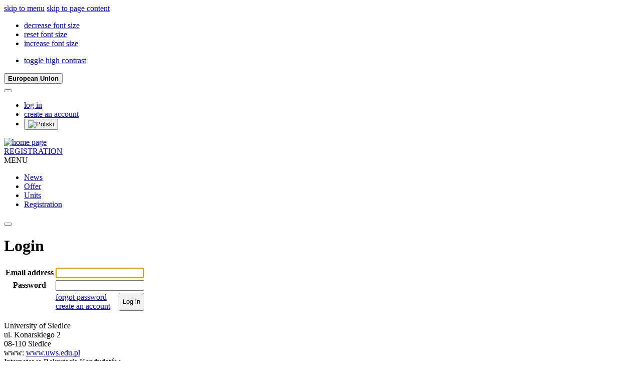

--- FILE ---
content_type: text/html; charset=utf-8
request_url: https://irk.uph.edu.pl/en-gb/auth/login/?next=/en-gb/offer/registration-select/?next=/en-gb/home/R_SPD_2023-2024/
body_size: 4263
content:
<!DOCTYPE html>
<html lang="en-gb" >
<head>
    <meta charset="utf-8">
    <meta name="google-site-verification" content="" />
    <meta property="og:description" content="University of Siedlce" />
    <meta property="og:image" content="https://irk.uph.edu.pl/static/images/header-image.b59c4de323c6.jpg" />
    
        <meta name="deklaracja-dostępności" content="https://irk.uph.edu.pl/en-gb/accessibility/" />
    
    
    <meta name="viewport" content="width=device-width, initial-scale=1.0">
    <meta http-equiv="X-UA-Compatible" content="IE=edge">

    <link href="/static/images/favicon.cf49a17bfbc6.ico" rel="icon"/>
    <link rel="stylesheet" href="/static/CACHE/css/output.c934288a03c6.css" type="text/css">
    
    
    
    
    <script>
        var CSRF_TOKEN = 'ddHJCLPMQka7Gm4PL81korBQwTUjCCk8ufeQngRCO5Uy8aWwfGz7KsBnrswkgacf';
        
IRK_SETTINGS = {
    LANGUAGE_CODE: "en-gb",
    POSTCODE_URL: "/en-gb/ajax/format/postcode/",
    PHONENUMBER_URL: "/en-gb/ajax/format/phone-number/",

    

    STATIC_URL: "/static/",
    MEDIA_URL: "/media/",
    PROFILE_PICTURE_MIN_HEIGHT: 625,
    PROFILE_PICTURE_MIN_WIDTH: 500,
    SCHOOL_SEARCH_URL: "/en-gb/ajax/school-search/",
    UNIVERSITY_SEARCH_URL: "/en-gb/ajax/university-search/",
    FACULTY_SEARCH_URL: "/en-gb/ajax/faculty-search/",
};

    </script>
    
        <script src="/static/js/i18n/en-gb/djangojs.f39f238d4362.js"></script>
    
    <script src="/static/js/moment-with-locales.min.51b0c43ddb2d.js"></script>
    <script src="/static/CACHE/js/output.df241db39407.js"></script>
    
    
    
    
    
    <script>
        $(function() {
            $(".top-menu-trigger").click(function(e) {
                e.stopPropagation();
                $(".top-menu").slideToggle(200);
                $(document).one('click', function() {
                    if ($(".top-menu-trigger").is(':visible')) {
                        $(".top-menu").slideUp(200);
                    }
                })
            }).keypress(function(event) {
                if (event.which === $.ui.keyCode.ENTER) {
                    $(this).click();
                }
            });
            $(".top-menu").click(function(e) {
                e.stopPropagation();
            });
            $(".main-menu-trigger").click(function() {
                $(".main-menu").slideToggle(300);
            }).keypress(function(event) {
                if (event.which === $.ui.keyCode.ENTER) {
                    $(this).click();
                }
            });
        });
    </script>

    <title>Login - IRK</title>
    <noscript>
        <style>
            .vanisher {
                opacity: 1;
            }
            html {
                cursor: initial;
            }
            a {
                cursor: pointer;
            }
        </style>
    </noscript>
</head>
<body >
    <div id="navskipper">
        <a href="javascript:go_to_anchor('#menu')">skip to menu</a>
        <a href="javascript:go_to_anchor('#content')">skip to page content</a>
    </div>
    
    
    
    <header>
    
    
    
        <div class="top-bar"><div class="accessibility"><ul class="font-size"><li><a role="button" href="javascript:decrease_font_size()" id="font-decrease" title="decrease font size"><span class="fa fa-minus-square"></span><span class="sr-label">decrease font size</span></a></li><li><a role="button" href="javascript:standard_font_size()" id="font-normal" title="reset font size"><span class="fa fa-lg fa-font"></span><span class="sr-label">reset font size</span></a></li><li><a role="button" href="javascript:increase_font_size()" id="font-increase" title="increase font size"><span class="fa fa-plus-square"></span><span class="sr-label">increase font size</span></a></li></ul><ul class="contrast"><li><a role="button" href="javascript:toggle_contrast()" id="contrast-yellow-black" title="toggle high contrast"><span class="fa"></span><span class="sr-label">toggle high contrast</span></a></li></ul></div><div class="eu-financing"><button class="link" href="#financing_info" data-fancybox title="Information about financing of the IRK project"><img class="eu-logo" src="/static/images/eu.c38dae897be8.png" alt=""/><strong class="eu-name">European Union</strong></button><div id="financing_info" style="display: none"><table style="max-width: 800px"><tr><td style="width: 25%"><a href="http://euslugi.uw.edu.pl" target="_blank"><img src="/static/images/e-uslugi.d3be5695d909.png" alt=""/></a></td><td><p style="padding-left: 3%">
                    The project „e-UW - development of e-services of the University of Warsaw related to education” is co-financed from the funds of the Regional Operational Program Mazovia Voivodeship 2014-2020. The project is being implemented in 2016-2019.
                    <a href="http://euslugi.uw.edu.pl" target="_blank">Find out more</a></p></td></tr><tr><td colspan="2"><img src="/static/images/rpo-wm.30f0856a337d.jpg" style="max-width: 100%" alt=""/></td></tr></table></div></div><button class="link top-infobox-trigger" data-fancybox href="#infobox" title="Help"><span class="fa fa-question-circle fa-lg" aria-hidden="true"></span></button><div class="top-menu-trigger" title="my account" tabindex="0"><i class="fa fa-ellipsis-v" aria-hidden="true"></i></div><div class="top-menu vanisher"><ul class="top-menu-items"><li><a href="/en-gb/auth/login/?next=https://irk.uph.edu.pl/en-gb/offer/registration-select/?next=/en-gb/home/R_SPD_2023-2024/"><span class="fa fa-sign-in"></span><span class="label">log in</span></a></li><li><a href="/en-gb/auth/register/consent/"><span class="fa fa-user-plus"></span><span class="label">create an account</span></a></li><li><form action="/i18n/language/set/" method="post"><input type="hidden" name="csrfmiddlewaretoken" value="ddHJCLPMQka7Gm4PL81korBQwTUjCCk8ufeQngRCO5Uy8aWwfGz7KsBnrswkgacf"><input name="next" type="hidden" value="/auth/login/?next=/en-gb/offer/registration-select/?next=/en-gb/home/R_SPD_2023-2024/"/><button type="submit" name="language" value="pl" class="link"
                                title="Przełącz na wersję polską"><img class="flag" style="width: 20px" alt="Polski"
                                 src="/static/images/flags/pl.1f9d98add86d.svg" /></button></form></li></ul></div><div style="clear: both"></div></div><div id="header"><div><div><div><a href="/en-gb/" tabindex="-1"><img src="/static/images/logo/header-en.4b33f67e2625.svg" alt="home page"></a></div><div><a href="/en-gb/home/" style="display: block">
                    REGISTRATION
                
                </a></div></div></div></div><div id="menu" tabindex="-1" style="outline: none"><div class="main-menu-trigger" tabindex="0"><i class="fa fa-bars" aria-hidden="true"></i>
        MENU
    </div><nav class="main-menu" aria-label="main menu"><ul><li><a href="/en-gb/news/">News</a></li><li><a href="/en-gb/offer/">Offer</a></li><li><a href="/en-gb/offer/units/">Units</a></li><li><a href="/en-gb/offer/registration/">Registration</a></li></ul></nav></div>

    
    

    </header>
    <main>
        <button class="infobox-trigger" data-fancybox href="#infobox" title="Help">
            <span class="fa fa-question fa-lg" aria-hidden="true"></span>
        </button>
        <div class="vanisher">
            
                
                

                <div id="content" tabindex="-1" style="outline: none">
                    <h1>Login</h1>
                    






                    
    <form action="/complete/email/?next=https://irk.uph.edu.pl/en-gb/offer/registration-select/?next=/en-gb/home/R_SPD_2023-2024/" method="post" class="auth-form">
        <input type="hidden" name="csrfmiddlewaretoken" value="ddHJCLPMQka7Gm4PL81korBQwTUjCCk8ufeQngRCO5Uy8aWwfGz7KsBnrswkgacf">
        <table class="input-table narrow">
            <tr>
    <th><label for="id_email">Email address</label></th>
    <td>
      
      <input type="email" name="email" maxlength="100" autofocus="autofocus" required id="id_email">
      
      
    </td>
  </tr>

  <tr>
    <th><label for="id_password">Password</label></th>
    <td>
      
      <input type="password" name="password" required id="id_password">
      
      
        
      
    </td>
  </tr>
            <tr>
                <td></td>
                <td style="text-align: left">
                    <div style="display: flex; flex-wrap: wrap; justify-content: space-between;">
                        <div id="login-links">
                            <a href="/en-gb/auth/recovery/request/">
                                <span class="fa fa-question"></span>
                                <span>forgot password</span>
                            </a><br/>
                            <a href="/en-gb/auth/register/consent/">
                                <span class="fa fa-user-plus"></span>
                                <span>create an account</span>
                            </a>
                        </div>
                        <button type="submit" class="button"><span class="fa fa-sign-in"></span> Log in</button>
                    </div>
                </td>
            </tr>
        </table>
    </form>
    

                </div>
            
            <div style="clear: both"></div>
        </div>
    </main>
    <footer id="footer" class="vanisher">
        <section id="info">
            <section>
            
                <img src="/static/images/logo/footer-en.15da702719b5.svg" alt="">
            
            </section>
            <section>
                
                    <div>University of Siedlce</div>
                    <div><span class="fa fa-map-marker fa-fw"></span> ul. Konarskiego 2<br/>08-110 Siedlce</div>
                    
                    <div><span class="fa fa-globe fa-fw"></span> www: <a href="www.uws.edu.pl">www.uws.edu.pl</a></div>
                
            </section>
            <section>
                <div>Internetowa Rekrutacja Kandydatów</div>
                <div><span class="fa fa-code-fork fa-fw"></span> IRK 1.20.1 (9958d65d) :: 2025-12-12</div>
                <div><span class="fa fa-map-signs fa-fw"></span> <a href="/en-gb/sitemap/">site map</a></div>
                
                    <div><span class="fa fa-universal-access fa-fw"></span> <a href="https://irk.uph.edu.pl/en-gb/accessibility/">accessibility declaration</a></div>
                
                <div><span class="fa fa-envelope-o fa-fw"></span> <a href="/en-gb/contact/">contact</a></div>
            </section>
        </section>
        <section id="copyright">
            <span class="fa fa-copyright"></span> <a href="http://www.muci.edu.pl/">Międzyuniwersyteckie Centrum Informatyzacji</a>. All rights reserved.
        </section>
    </footer>
    <div id="black-footer-frame" class="vanisher"></div>
    <div id="infobox" style="display: none">
        <p><span class="fa fa-question-circle fa-lg" aria-hidden="true"></span> Help</p>
        <div></div>
    </div>
    <script>
        $(function() {
            if (!$('#infobox > div').text().trim()) {
                $('.infobox-trigger, .top-infobox-trigger').remove();
            }
            // Accessibility
            $('.button>.fa').each(function() {
                $(this).attr('aria-hidden', 'true');
            });
            var box = $('.success-box, .warning-box, .error-box');
            box.attr('tabindex', -1).focus();
            var tabs = $('#tabs-1');
            if (tabs.length && tabs.is(':visible')) {
                box.find('+br').remove();
                tabs.prepend(box);
            }
            $(document).on('keydown', function(e) {
                if (e.which == $.ui.keyCode.TAB) {
                    $('body').addClass('tab-focus');
                }
            });
            $(document).on('mousedown', function() {
                $('body').removeClass('tab-focus');
            });
        });
        $(document).on('submit', 'form:not(.filter-form)', function() {
            var form = $(this);
            window.setTimeout(function() {
                form.find('[type=submit]').prop('disabled', true).addClass('keep-color');
            }, 0);
            window.setTimeout(function() {
                form.find('[type=submit]').prop('disabled', false).removeClass('keep-color');
            }, 2000);
        });
        function go_to_anchor(element) {
            $(element).focus();
            $('html, body').animate({scrollTop: $(element).offset().top-10}, 0);
        }
    </script>
    
    

</body>
</html>
